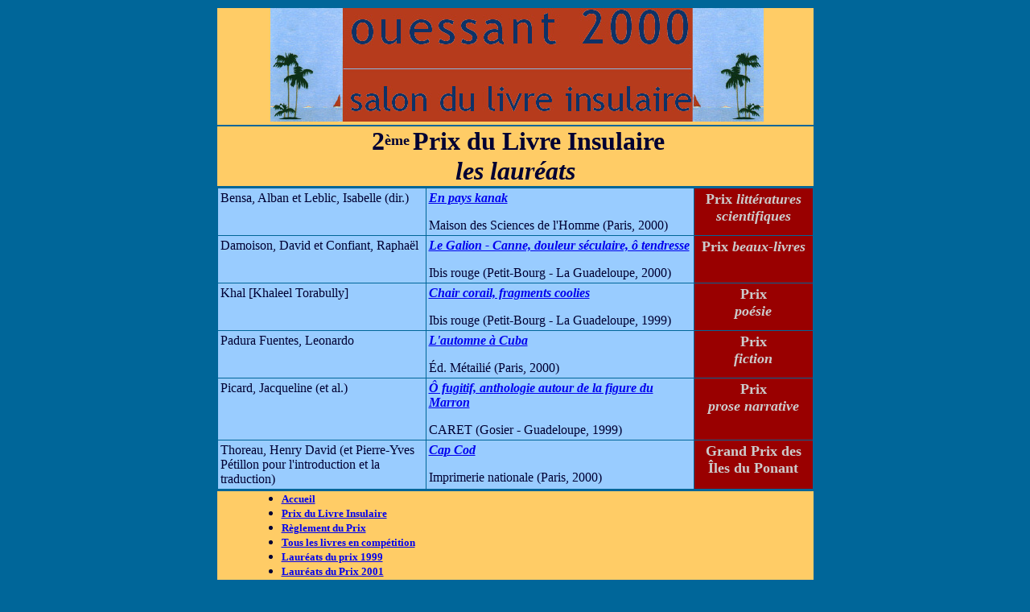

--- FILE ---
content_type: text/html
request_url: http://www.vers-les-iles.fr/livres/Prix5.html
body_size: 1809
content:
<!DOCTYPE HTML PUBLIC "-//W3C//DTD HTML 4.01 Transitional//EN">
<html lang="fr-fr"><head>
  <meta name="GENERATOR" content="Adobe PageMill 3.0 Mac">
  <meta http-equiv="Content-Type" content="text/html">
  <meta http-equiv="Author" content="jacbayle@club-internet.fr">
  <meta name="keywords" content="Salon du Livre Insulaire, &rdquo;le, litt&#381;rature, Ouessant, Alban Bensa, Isabelle Leblic, Nouvelle-Cal&#381;donie, David Damoison, Rapha&lsquo;l Confiant, Guadeloupe, Jacqueline Picard, Khal, &rdquo;le Maurice, Leonardo Padura, Cuba, Henry David Thoreau, Pierre-Yves P&#381;tillon, Cap Cod">
  <title>Ouessant 2000 (rappel) : Prix du Livre Insulaire</title></head>
<body bgcolor="#006699" text="#000033">

<center><table border="0" cellpadding="0" cellspacing="2" width="745">
  <tbody><tr>
    <td bgcolor="#ffcc66" width="100%">
      <center>&nbsp;<img src="images/logOuessant.jpg" naturalsizeflag="3" align="bottom" border="0" height="141" width="613"></center></td>
  </tr>
  <tr>
    <td align="center" bgcolor="#ffcc66" width="100%"><font face="Verdana" size="+3">&nbsp;<b>2<sup></sup></b><sup></sup></font><sup><b><font face="Verdana" size="+1">&egrave;me</font><font face="Verdana" size="+3"></font></b></sup>
<b><font face="Verdana" size="+3">      Prix du Livre Insulaire<br>
      <i>les laur&eacute;ats</i></font></b></td> 
  </tr>
  <tr style="font-family: Gill Sans;">
    <td bgcolor="#ffcc66" width="100%">
      <center><table style="background-color: rgb(0, 102, 153); width: 100%;" border="0" cellpadding="3" cellspacing="1">
        <tbody><tr>
          <td style="width: 35%; vertical-align: top; height: 40px; background-color: rgb(153, 204, 255);">Bensa, Alban et Leblic, Isabelle (dir.)</td> 
          <td bgcolor="#99ccff" valign="top" width="45%">
            <p style="font-style: italic;"><b><a href="Nouveau/BensaLeblic.html">En
            pays kanak</a></b></p>

            <p>Maison des Sciences de l'Homme (Paris,
            2000)
          </p></td>
          <td style="width: 20%; text-align: center; background-color: rgb(153, 0, 0); vertical-align: top;"><b><font color="#cccccc" size="+1">Prix<i> litt&eacute;ratures
            scientifiques</i></font></b></td> 
        </tr>
        <tr>
          <td style="width: 35%; vertical-align: top; height: 40px; background-color: rgb(153, 204, 255);">Damoison, David et Confiant, Rapha&euml;l</td> 
          <td style="width: 45%; vertical-align: top; background-color: rgb(153, 204, 255);">
            <p style="font-style: italic;"><b><a href="Nouveau/DamoisonConfiant.html">Le
            Galion - Canne, douleur s&eacute;culaire, &ocirc; tendresse</a></b></p>

            <p>Ibis rouge (Petit-Bourg - La Guadeloupe,
            2000)
          </p></td>
          <td style="width: 20%; text-align: center; background-color: rgb(153, 0, 0); vertical-align: top;"><b><font color="#cccccc" size="+1">Prix<i> beaux-livres</i></font></b></td> 
        </tr>
        <tr>
          <td style="width: 35%; vertical-align: top; height: 40px; background-color: rgb(153, 204, 255);">Khal [Khaleel Torabully]</td> 
          <td style="width: 45%; vertical-align: top; background-color: rgb(153, 204, 255);">
            <p style="font-style: italic;"><b><a href="Nouveau/Khal.html">Chair corail,
            fragments coolies</a></b></p>

            <p>Ibis rouge (Petit-Bourg - La Guadeloupe,
            1999)
          </p></td>
          <td style="width: 20%; text-align: center; background-color: rgb(153, 0, 0); vertical-align: top;"><b><font color="#cccccc" size="+1">Prix<i><br>po&eacute;sie</i></font></b></td> 
        </tr>
        <tr>
          <td style="width: 35%; vertical-align: top; height: 40px; background-color: rgb(153, 204, 255);">Padura Fuentes, Leonardo</td> 
          <td style="width: 45%; vertical-align: top; background-color: rgb(153, 204, 255);">
            <p style="font-style: italic;"><b><a href="Nouveau/Padura2.html">L'automne
            &agrave; Cuba</a></b></p>

            <p>&Eacute;d. M&eacute;taili&eacute; (Paris,
            2000)
          </p></td>
          <td style="width: 20%; text-align: center; background-color: rgb(153, 0, 0); vertical-align: top;"><b><font color="#cccccc" size="+1">Prix<span style="font-style: italic;"><br></span><i>fiction</i></font></b></td> 
        </tr>
        <tr>
          <td style="width: 35%; vertical-align: top; height: 40px; background-color: rgb(153, 204, 255);">Picard, Jacqueline (et al.)</td> 
          <td style="width: 45%; vertical-align: top; background-color: rgb(153, 204, 255);">
            <p style="font-style: italic;"><b><a href="Nouveau/PicardJ.html">&Ocirc;
            fugitif, anthologie autour de la figure du Marron</a></b></p>

            <p>CARET (Gosier - Guadeloupe, 1999)
          </p></td>
          <td style="width: 20%; text-align: center; background-color: rgb(153, 0, 0); vertical-align: top;"><b><font color="#cccccc" size="+1">Prix<span style="font-style: italic;"><br></span><i>prose narrative</i></font></b></td> 
        </tr>
        <tr>
          <td style="width: 35%; vertical-align: top; height: 38px; background-color: rgb(153, 204, 255);">Thoreau, Henry David (et Pierre-Yves P&eacute;tillon
            pour l'introduction et la traduction)</td> 
          <td style="width: 45%; vertical-align: top; background-color: rgb(153, 204, 255);">
            <p style="font-style: italic;"><b><a href="Nouveau/Thoreau.html">Cap Cod</a></b></p>

            <p>Imprimerie nationale (Paris, 2000)
          </p></td>
          <td style="width: 20%; text-align: center; background-color: rgb(153, 0, 0); vertical-align: top;"><b><font color="#cccccc" size="+1">Grand Prix des &Icirc;les du Ponant</font></b></td> 
        </tr>
      </tbody></table></center></td>
  </tr>
  <tr style="font-family: Gill Sans;">
    <td bgcolor="#ffcc66" width="100%">
      <blockquote>
        <ul>
          <li><font size="-1"><b><a href="salon.html">Accueil</a></b></font>
          </li><li><font size="-1"><a href="Prix.html"><b>Prix du Livre Insulaire</b></a></font>
          </li><li><font size="-1"><a href="Prix2.html"><b>R&egrave;glement
          du Prix</b></a></font>
          </li><li><font size="-1"><a href="Prix3.html"><b>Tous les livres
          en comp&eacute;tition</b></a><br></font>
          </li><li><font size="-1"><a href="Prix1999.html"><b>Laur&eacute;ats
          du prix 1999</b></a></font>
          </li><li><font size="-1"><a href="salon_prix_L.html"><b>Laur&eacute;ats
          du Prix 2001</b></a><br></font>
          </li><li><font size="-1"><a href="salon_prix4.html"><b>Prix du
          Livre Insulaire (2002)</b></a></font>
        </li></ul>
      </blockquote>
    </td>
  </tr>
</tbody></table></center>

</body></html>